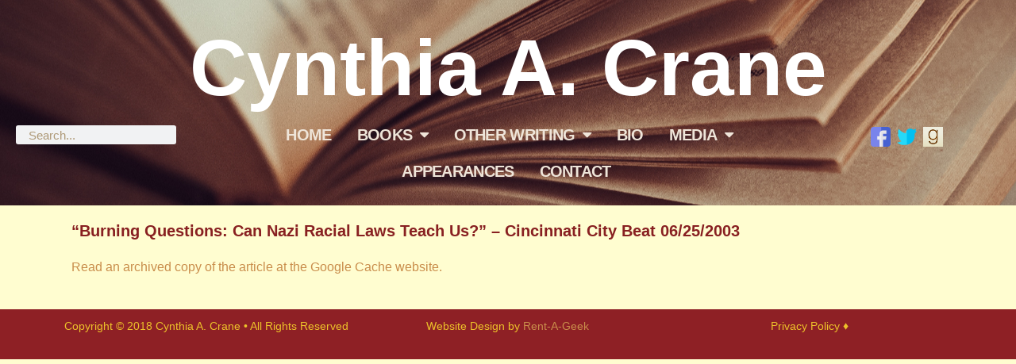

--- FILE ---
content_type: text/css
request_url: https://cynthiacranebooks.com/wp-content/uploads/elementor/css/post-39.css?ver=1760489816
body_size: 7479
content:
.elementor-39 .elementor-element.elementor-element-3654321:not(.elementor-motion-effects-element-type-background), .elementor-39 .elementor-element.elementor-element-3654321 > .elementor-motion-effects-container > .elementor-motion-effects-layer{background-color:#882021;background-image:url("https://i0.wp.com/cynthiacranebooks.com/wp-content/uploads/2018/08/roman-trifonov-333936-unsplash.png?fit=1600%2C1200&ssl=1");background-position:center center;}.elementor-39 .elementor-element.elementor-element-3654321 > .elementor-background-overlay{opacity:0.33;transition:background 0.3s, border-radius 0.3s, opacity 0.3s;}.elementor-39 .elementor-element.elementor-element-3654321{transition:background 0.3s, border 0.3s, border-radius 0.3s, box-shadow 0.3s;}.elementor-widget-theme-site-title .elementor-heading-title{font-family:var( --e-global-typography-primary-font-family ), Sans-serif;font-weight:var( --e-global-typography-primary-font-weight );color:var( --e-global-color-primary );}.elementor-39 .elementor-element.elementor-element-6f5a74d > .elementor-widget-container{margin:15px 0px -30px 0px;}.elementor-39 .elementor-element.elementor-element-6f5a74d{text-align:center;}.elementor-39 .elementor-element.elementor-element-6f5a74d .elementor-heading-title{font-size:100px;color:#ffffff;}.elementor-39 .elementor-element.elementor-element-0fac5ce > .elementor-container > .elementor-column > .elementor-widget-wrap{align-content:flex-start;align-items:flex-start;}.elementor-39 .elementor-element.elementor-element-0fac5ce{margin-top:0px;margin-bottom:0px;}.elementor-widget-search-form input[type="search"].elementor-search-form__input{font-family:var( --e-global-typography-text-font-family ), Sans-serif;font-weight:var( --e-global-typography-text-font-weight );}.elementor-widget-search-form .elementor-search-form__input,
					.elementor-widget-search-form .elementor-search-form__icon,
					.elementor-widget-search-form .elementor-lightbox .dialog-lightbox-close-button,
					.elementor-widget-search-form .elementor-lightbox .dialog-lightbox-close-button:hover,
					.elementor-widget-search-form.elementor-search-form--skin-full_screen input[type="search"].elementor-search-form__input{color:var( --e-global-color-text );fill:var( --e-global-color-text );}.elementor-widget-search-form .elementor-search-form__submit{font-family:var( --e-global-typography-text-font-family ), Sans-serif;font-weight:var( --e-global-typography-text-font-weight );background-color:var( --e-global-color-secondary );}.elementor-39 .elementor-element.elementor-element-7382c7b > .elementor-widget-container{margin:13px 30px 0px 0px;}.elementor-39 .elementor-element.elementor-element-7382c7b .elementor-search-form__container{min-height:24px;}.elementor-39 .elementor-element.elementor-element-7382c7b .elementor-search-form__submit{min-width:24px;}body:not(.rtl) .elementor-39 .elementor-element.elementor-element-7382c7b .elementor-search-form__icon{padding-left:calc(24px / 3);}body.rtl .elementor-39 .elementor-element.elementor-element-7382c7b .elementor-search-form__icon{padding-right:calc(24px / 3);}.elementor-39 .elementor-element.elementor-element-7382c7b .elementor-search-form__input, .elementor-39 .elementor-element.elementor-element-7382c7b.elementor-search-form--button-type-text .elementor-search-form__submit{padding-left:calc(24px / 3);padding-right:calc(24px / 3);}.elementor-39 .elementor-element.elementor-element-7382c7b:not(.elementor-search-form--skin-full_screen) .elementor-search-form__container{border-radius:3px;}.elementor-39 .elementor-element.elementor-element-7382c7b.elementor-search-form--skin-full_screen input[type="search"].elementor-search-form__input{border-radius:3px;}.elementor-widget-nav-menu .elementor-nav-menu .elementor-item{font-family:var( --e-global-typography-primary-font-family ), Sans-serif;font-weight:var( --e-global-typography-primary-font-weight );}.elementor-widget-nav-menu .elementor-nav-menu--main .elementor-item{color:var( --e-global-color-text );fill:var( --e-global-color-text );}.elementor-widget-nav-menu .elementor-nav-menu--main .elementor-item:hover,
					.elementor-widget-nav-menu .elementor-nav-menu--main .elementor-item.elementor-item-active,
					.elementor-widget-nav-menu .elementor-nav-menu--main .elementor-item.highlighted,
					.elementor-widget-nav-menu .elementor-nav-menu--main .elementor-item:focus{color:var( --e-global-color-accent );fill:var( --e-global-color-accent );}.elementor-widget-nav-menu .elementor-nav-menu--main:not(.e--pointer-framed) .elementor-item:before,
					.elementor-widget-nav-menu .elementor-nav-menu--main:not(.e--pointer-framed) .elementor-item:after{background-color:var( --e-global-color-accent );}.elementor-widget-nav-menu .e--pointer-framed .elementor-item:before,
					.elementor-widget-nav-menu .e--pointer-framed .elementor-item:after{border-color:var( --e-global-color-accent );}.elementor-widget-nav-menu{--e-nav-menu-divider-color:var( --e-global-color-text );}.elementor-widget-nav-menu .elementor-nav-menu--dropdown .elementor-item, .elementor-widget-nav-menu .elementor-nav-menu--dropdown  .elementor-sub-item{font-family:var( --e-global-typography-accent-font-family ), Sans-serif;font-weight:var( --e-global-typography-accent-font-weight );}.elementor-39 .elementor-element.elementor-element-0d0106f > .elementor-widget-container{margin:2px 0px 0px 0px;}.elementor-39 .elementor-element.elementor-element-0d0106f .elementor-menu-toggle{margin:0 auto;}.elementor-39 .elementor-element.elementor-element-0d0106f .elementor-nav-menu .elementor-item{font-family:"Roboto", Sans-serif;font-size:20px;font-weight:bold;text-transform:uppercase;letter-spacing:-0.7px;}.elementor-39 .elementor-element.elementor-element-0d0106f .elementor-nav-menu--main .elementor-item{color:#efe5d9;fill:#efe5d9;}.elementor-39 .elementor-element.elementor-element-0d0106f{--e-nav-menu-horizontal-menu-item-margin:calc( -8px / 2 );}.elementor-39 .elementor-element.elementor-element-0d0106f .elementor-nav-menu--main:not(.elementor-nav-menu--layout-horizontal) .elementor-nav-menu > li:not(:last-child){margin-bottom:-8px;}.elementor-39 .elementor-element.elementor-element-0d0106f .elementor-nav-menu--dropdown a, .elementor-39 .elementor-element.elementor-element-0d0106f .elementor-menu-toggle{color:#efe5d9;fill:#efe5d9;}.elementor-39 .elementor-element.elementor-element-0d0106f .elementor-nav-menu--dropdown{background-color:#8e2025;}.elementor-39 .elementor-element.elementor-element-0d0106f .elementor-nav-menu--dropdown .elementor-item, .elementor-39 .elementor-element.elementor-element-0d0106f .elementor-nav-menu--dropdown  .elementor-sub-item{font-family:"Roboto", Sans-serif;font-size:18px;font-weight:bold;}.elementor-39 .elementor-element.elementor-element-864d115 > .elementor-widget-container{margin:13px 0px 0px 0px;}.elementor-theme-builder-content-area{height:400px;}.elementor-location-header:before, .elementor-location-footer:before{content:"";display:table;clear:both;}@media(min-width:768px){.elementor-39 .elementor-element.elementor-element-b5661a2{width:20%;}.elementor-39 .elementor-element.elementor-element-642c036{width:59.996%;}.elementor-39 .elementor-element.elementor-element-6939178{width:20%;}}@media(max-width:767px){.elementor-39 .elementor-element.elementor-element-6f5a74d .elementor-heading-title{font-size:34px;}.elementor-39 .elementor-element.elementor-element-7382c7b > .elementor-widget-container{padding:0px 0px 0px 33px;}}

--- FILE ---
content_type: text/css
request_url: https://cynthiacranebooks.com/wp-content/uploads/elementor/css/post-53.css?ver=1760489816
body_size: 1824
content:
.elementor-53 .elementor-element.elementor-element-548cf50:not(.elementor-motion-effects-element-type-background), .elementor-53 .elementor-element.elementor-element-548cf50 > .elementor-motion-effects-container > .elementor-motion-effects-layer{background-color:#8e2025;}.elementor-53 .elementor-element.elementor-element-548cf50{transition:background 0.3s, border 0.3s, border-radius 0.3s, box-shadow 0.3s;}.elementor-53 .elementor-element.elementor-element-548cf50 > .elementor-background-overlay{transition:background 0.3s, border-radius 0.3s, opacity 0.3s;}.elementor-widget-text-editor{font-family:var( --e-global-typography-text-font-family ), Sans-serif;font-weight:var( --e-global-typography-text-font-weight );color:var( --e-global-color-text );}.elementor-widget-text-editor.elementor-drop-cap-view-stacked .elementor-drop-cap{background-color:var( --e-global-color-primary );}.elementor-widget-text-editor.elementor-drop-cap-view-framed .elementor-drop-cap, .elementor-widget-text-editor.elementor-drop-cap-view-default .elementor-drop-cap{color:var( --e-global-color-primary );border-color:var( --e-global-color-primary );}.elementor-53 .elementor-element.elementor-element-c75b75f{text-align:center;font-size:14px;color:#ecc12a;}.elementor-53 .elementor-element.elementor-element-3896861{text-align:center;font-size:14px;color:#ecc12a;}.elementor-53 .elementor-element.elementor-element-f9db4be{text-align:center;font-size:14px;color:#ecc12a;}.elementor-theme-builder-content-area{height:400px;}.elementor-location-header:before, .elementor-location-footer:before{content:"";display:table;clear:both;}/* Start custom CSS for section, class: .elementor-element-548cf50 */a:link {
    color: #c98d4b;
}

/* visited link */
a:visited {
    color: #ff6633;
}

a:hover {
    color: mediumblue;
}/* End custom CSS */